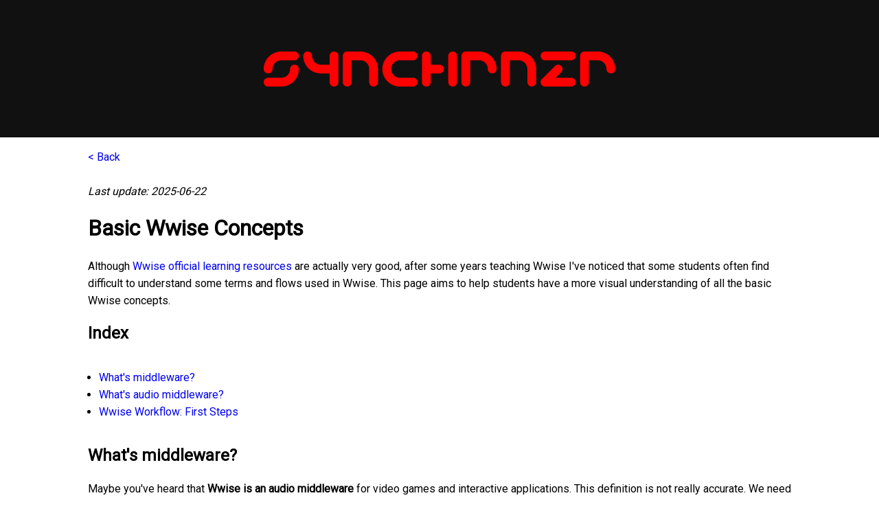

--- FILE ---
content_type: text/html;charset=UTF-8
request_url: https://synchrnzr.com/learn/wwise/
body_size: 3548
content:
<!DOCTYPE html><html lang="en"><head><meta charset="utf-8" /><meta name="viewport" content="width=device-width,initial-scale=1.0,maximum-scale=5.0,user-scalable=yes" /><meta name="theme-color" content="#111"><link rel="shortcut icon" href="/favicon.ico" /><link rel="icon" href="/favicon.ico" type="image/x-icon" /><link rel="preconnect" href="https://fonts.googleapis.com"><link rel="preconnect" href="https://fonts.gstatic.com" crossorigin><link rel="preload" href="https://fonts.googleapis.com/css2?family=Roboto:wght@400&display=swap" as="style" onload="this.rel='stylesheet'"><noscript><link rel="stylesheet" href="https://fonts.googleapis.com/css2?family=Roboto:wght@400&display=swap"></noscript><link rel="stylesheet" type="text/css" href="/assets/styles/style.min.css?v=27" /><title>Basic Wwise Concepts - synchrnzr</title><script type="application/ld+json"> { "@context": "http://schema.org", "@type": "Organization", "name": "synchrnzr", "url": "https://synchrnzr.com", "logo": "https://synchrnzr.com/assets/images/home/synchrnzrLogo.svg" }</script><script async src="https://www.googletagmanager.com/gtag/js?id=G-JLG9S7RMDE"></script><script> window.dataLayer = window.dataLayer || []; function gtag(){dataLayer.push(arguments);} gtag('js', new Date()); gtag('config', 'G-JLG9S7RMDE', { cookie_flags: 'max-age=0;secure;samesite=none'	});</script><meta name="description" content="Basic Wwise Concepts" /><meta name="keywords" content="synchrnzr,game,video game,music,audio,sound,development,research,composer,technology,composition,arrangement,musician,engine,mobile,research,free,loops" /><meta name="wot-verification" content="cd322ad8117c661c10a7"/></head><body><div class="content"><a href="/" aria-label="Home"><div style="background-color:#111"><div class="mainLogo page" style="background-color:#111;max-width:512px;margin:auto"></div></div></a><div class="mainBody page"><p><a href="#" onclick="window.history.back()">&lt; Back</a></p><br /><i>Last update: 2025-06-22</i><h1>Basic Wwise Concepts</h1><p>Although <a href="https://www.audiokinetic.com/en/education/learn-wwise" target="_blank">Wwise official learning resources</a> are actually very good, after some years teaching Wwise I've noticed that some students often find difficult to understand some terms and flows used in Wwise. This page aims to help students have a more visual understanding of all the basic Wwise concepts.</p><h2>Index</h2><ul><li><a href="#what-s-middleware">What's middleware?</a></li><li><a href="#what-s-audio-middleware">What's audio middleware?</a></li><li><a href="#wwise-workflow-first-steps">Wwise Workflow: First Steps</a></li></ul><h2 id="what-s-middleware">What's middleware?</h2><p>Maybe you've heard that <b>Wwise is an audio middleware</b> for video games and interactive applications. This definition is not really accurate. We need to better understand what a middleware really is before moving forward.</p><br /><p><b>Middleware</b> are software components that can be embedded into other software products to provide specific functionality. Nowadays, video games are usually built on top of software layers that provide the most commonly needed functions like 3D or 2D image rendering, physics calculations, user input handling, cinematic playing, AI processing and also sound output generation. That's what we call the <b>video game engine</b>.</p><br /><div class="sampleImageContainer"><img class="sampleImage noBorder" src="/assets/images/wwise/diagram-1.svg" /></div><br /><p>However, <b>video game engines are not just middleware</b>. They also feature specialized tools to help in the development process. All those tools are usually gathered together in specialized editors the allow the user to integrate all kind of assets like raw data, 3D models, animations, video, sound and code. Following this lines you can see screenshots of the Unity and Unreal editors, which are nowadays mainstream video game engines.</p><br /><div class="sampleImageContainer"><img class="sampleImage noBorder" src="/assets/images/wwise/image-1.png" /></div><div class="sampleImageContainer"><img class="sampleImage noBorder" src="/assets/images/wwise/image-2.png" /></div><h2 id="what-s-audio-middleware">What's audio middleware?</h2><p>Like all other types of middleware, Wwise is also a component that can be added to the video game engine to provided specialized audio functionality. It can deal with 3D interactive audio and music and allows a very accurate control to fine-tune sound behavior. Adding it to our video game engine, we'll have now the following layers:</p><br /><div class="sampleImageContainer"><img class="sampleImage noBorder" src="/assets/images/wwise/diagram-2.svg" /></div><br /><p>Wwise lies in-between the video game engine and the sound output. Now the video game's sound engine is inhibited and the video game engine will sends to Wwise all the context data it needs to generate the sound output.</p><br /><p>In the same way video game engines aren't just middleware, Wwise isn't just middleware either. It also provides a specialized tool to manage all the audio assets and define the way audio must react to game events and state/context changes: the <b>Wwise Authoring Tool</b>. This tool is designed to be used by <b>sound designers</b>. According to the Wwise workflow, the sound designer must define the audio behavior according to the game events and states, and also manage the assets (audio files). With this tool, the sound designer can generate specialized asset files called <b>soundbanks</b> that can be read and used by the Wwise middleware to play the sound for the game according to the designed behavior.</p><br /><div class="sampleImageContainer"><img class="sampleImage noBorder" src="/assets/images/wwise/image-3.png" /></div><p>Other audio middlewares like FMOD work in the same way and provide similar tools to achieve the same goals, each one with its own special features.</p><br /><h2 id="wwise-workflow-first-steps">Wwise Workflow: First Steps</h2><p>The Wwise Authoring Tool is used to define how will sound behave according to the game events and state. The simplest interaction for understanding how everything works is intercepting an event and playing a sound whenever it happens. This is what is done in <a href="https://www.audiokinetic.com/en/courses/wwise101/?source=wwise101&id=quick_start_from_silence_to_sound" target="_blank">Wwise 101 first lesson</a>.</p><br /><p>In this lesson, we want our sample game, Cube, to play the sound <i>IceGem_Blast.wav</i> whenever the player fires the IceGem weapon. To achieve this, we'll use the Wwise Authoring Tool to intercept the <b>Fire_IceGem_Player</b> event in the game, associate the action of playing the <i>IceGem_Blast.wav</i> sound with it and generate a Soundbank that will contain both the sound and the behavior. The steps are simple:</p><p><ol><li>Create the Event in the Events Work Unit -name is crucial here-</li><li>Import the audio file into a Sound SFX in the Actor-Mixer Hierarchy Default Work Unit</li><li>Add a Play Action to the Event's Action List to instruct Wwise to play the Sound SFX</li><li>Create the Soundbank needed by the game, called Main -name is also crucial here-</li><li>Add the Event into the Soundbank</li><li>Set up the soundbank location in User Settings and generate it</li></ol></p><br /><p>Now we can play the game (we must restart it, as soundbanks are read when the game starts) and listen how Cube is playing the sound we've set up whenever the event is posted. This is a diagram for the flow (the left side is performed in real-time):</p><br /><div class="sampleImageContainer"><img class="sampleImage noBorder" src="/assets/images/wwise/diagram-3.svg" /></div><br /><p>A step-by-step explanation about the real-time flow:</p><br /><p><div>At game's initialization process:</div><ol><li>Wwise is initialized</li><li>The <b>Main</b> soundbank is loaded</li></ol><div>While in gameplay:</div><ol><li>During the gameplay, the player fires an Ice Gem</li><li>The game issues a <b>Fire_IceGem_Player</b> game call to post the Event with the same name to Wwise</li><li>Wwise finds in the <b>Main</b> soundbank the action list for the <b>Fire_IceGem_Player</b> Event which contains the <i>Play IceGem_Blast</i> Action</li><li>Wwise plays the <i>IceGem_Blast</i> Sound SFX</li></ol></p><br /></div></div><footer><div class="mainBody page justifiedText"><p class="footerText">All the images and assets displayed on this website are used solely for the purpose of showcasing my professional experience and contributions to the projects mentioned. All copyrights, trademarks, and intellectual property rights remain the property of their respective owners. No ownership or affiliation with the rights holders is implied. The synchrnzr logo is a synchrnzr Advanced Music &amp; Audio Research S.L. trademark and can't be used without permission.</p><ul class="noPadding"><li class="footerText"><a class="footerTextLink" href="/legal/">Legal</a></li><li class="footerText"><a class="footerTextLink" href="/privacy-policy/">Privacy Policy</a></li><li class="footerText"><a class="footerTextLink" href="/terms-of-use/">Terms of Use</a></li><li class="footerText"><a class="footerTextLink" href="/cookies/">Cookies</a></li></ul></div></footer></body></html>

--- FILE ---
content_type: text/css
request_url: https://synchrnzr.com/assets/styles/style.min.css?v=27
body_size: 1507
content:
a.buttonDiv,a.buttonDivBright,a:active,a:hover,a:link,a:visited{text-decoration:none}.buttonDiv,.centeredText,.fullImageContainer,.platformIcon{text-align:center}a,abbr,acronym,address,applet,article,aside,audio,b,big,blockquote,body,canvas,caption,center,cite,code,dd,del,details,dfn,div,dl,dt,em,embed,fieldset,figcaption,figure,footer,form,h1,h2,h3,h4,h5,h6,header,hgroup,html,i,iframe,img,ins,kbd,label,legend,li,mark,menu,nav,object,ol,output,p,pre,q,ruby,s,samp,section,small,span,strike,strong,sub,summary,sup,table,tbody,td,tfoot,th,thead,time,tr,tt,u,ul,var,video{margin:0;padding:0;border:0;font-size:100%;font:inherit;vertical-align:baseline}h2,h3{margin-block-start:0.83em;margin-block-end:0.83em}.mainBody,.mainContent,ol,ul{padding:16px}.buttonDiv,.engineLogos,b{font-weight:700}article,aside,details,figcaption,figure,footer,header,hgroup,menu,nav,section{display:block}blockquote,q{quotes:none}blockquote:after,blockquote:before,q:after,q:before{content:'';content:none}table{border-collapse:collapse;border-spacing:0}body{font-family:Roboto,Helvetica,Arial,sans-serif;line-height:1.6;min-height:100vh;display:flex;flex-direction:column}h1,h2,h3,h4,h5,h6{font-family:Android Euclid,Roboto,Helvetica,Arial,sans-serif;display:block;margin-inline-start:0;margin-inline-end:0;font-weight:700;line-height:1.3}h1{font-size:2em;margin-block-start:0.67em;margin-block-end:0.67em}h2{font-size:1.5em}h3{font-size:1.25em}.imageCaption,sub,sup{font-size:75%}i{font-style:italic}sup{vertical-align:super}sub{vertical-align:sub}body,html{height:100%;margin:0;padding:0}.content{flex:1 0 auto}.mainLogo{background:url("/assets/images/home/synchrnzrLogo.svg") center/contain no-repeat #fff;width:90%;min-height:200px}.mainContent{color:#000;min-height:50%}.page{max-width:1024px;margin:auto}.sidePadding{padding-left:16px;padding-right:16px}footer{flex-shrink:0;background-color:#111;color:#eee;width:100%}.footerText{display:inline-block;padding:3px 10px 0 0;color:#888;font-size:12px}a.footerTextLink{color:#fc4}li.footerText{list-style:none}.sampleImageContainer{width:100%;text-align:center;padding:16px 0}.sampleImage{border:1px solid #ccc;max-width:90%}.fullWidthImage,.noBorder{border-style:none}.fullImageContainer{width:100%;padding:16px 0 0}.fullWidthImage{width:100%;height:auto}.imageCaption{margin:0}.wrapper{max-width:725px;margin:auto}.buttonDiv{display:block;border:0;padding:8px;font-size:19px;border-radius:22px}.halfMosaic,.imageMosaic,.triMosaic{display:inline-block}a.buttonDiv{margin:16px 0;background:#400;color:#fc4}a.buttonDivBright{margin:16px 0;background:#fee;color:#c00}a.smallButtonDiv{max-width:330px;margin:16px auto}.noPadding{padding:0}.imageMosaic{width:calc(100% / 12);height:calc(100vw / 12)}@media only screen and (max-width:1209px){.imageMosaic{display:inline-block;width:calc(100% / 10);height:calc(100vw / 10)}}@media only screen and (max-width:1099px){.imageMosaic{display:inline-block;width:calc(100% / 9);height:calc(100vw / 9)}}@media only screen and (max-width:989px){.imageMosaic{display:inline-block;width:calc(100% / 8);height:calc(100vw / 8)}}@media only screen and (max-width:879px){.imageMosaic{display:inline-block;width:calc(100% / 7);height:calc(100vw / 7)}}@media only screen and (max-width:769px){.imageMosaic{display:inline-block;width:calc(100% / 6);height:calc(100vw / 6)}}@media only screen and (max-width:659px){.imageMosaic{display:inline-block;width:calc(100% / 5);height:calc(100vw / 5)}}@media only screen and (max-width:549px){.imageMosaic{display:inline-block;width:calc(100% / 4);height:calc(100vw / 4)}}@media only screen and (max-width:439px){.imageMosaic{display:inline-block;width:calc(100% / 3);height:calc(100vw / 3)}}.mosaicImage{width:100%;height:100%;object-fit:cover}.miniMosaicImage{width:57px;height:57px;padding:4px;object-fit:cover}.triMosaic{width:calc(33%)}.halfMosaic{width:calc(50%)}@media only screen and (max-width:700px){.halfMosaic,.triMosaic{width:100%;display:block}}.platformIcon{display:inline-block;width:68px}.quarterOpacity{opacity:.25}.engineLogos{margin:auto;width:358px}.noDisplay{display:none}.legalTable td{padding:8px;border:1px solid #000}.justifiedText{text-align:justify}
}

--- FILE ---
content_type: image/svg+xml
request_url: https://synchrnzr.com/assets/images/wwise/diagram-2.svg
body_size: 2139
content:
<?xml version="1.0" encoding="UTF-8"?>
<!DOCTYPE svg PUBLIC "-//W3C//DTD SVG 1.1//EN" "http://www.w3.org/Graphics/SVG/1.1/DTD/svg11.dtd">
<svg xmlns="http://www.w3.org/2000/svg" xmlns:xlink="http://www.w3.org/1999/xlink" version="1.1" width="421px" height="371px" viewBox="-0.5 -0.5 421 371" content="&lt;mxfile host=&quot;www.diagrameditor.com&quot; modified=&quot;2022-10-06T07:06:58.840Z&quot; agent=&quot;Mozilla/5.0 (Windows NT 10.0; Win64; x64) AppleWebKit/537.36 (KHTML, like Gecko) Chrome/106.0.0.0 Safari/537.36&quot; etag=&quot;4WH8ix0tSluetAwg5wn3&quot; version=&quot;12.1.3&quot; pages=&quot;1&quot;&gt;&lt;diagram id=&quot;CSYHNO5NYlNzdd3eFpmw&quot; name=&quot;Page-1&quot;&gt;[base64]/kIdUrASnNGB9jjzh8XYPwYoTngnOp/wXpnPo5qyVjWu92x+rmyoKG8hAF9Pr9mS3ZHZji+9urCEzQD3hl3IhlVlJBHcWMEbmQHnd5SPxFhb4v3KW5VaCkas9HziMFQgX+olJmJswkkVxBngx8s0pTJr/l6te2kZ5qKzepsVwImRH0PfPL7XTfQDFPxIp2+FwmGBEulR370CZIKu0pD6gUmdIT1CeSvTTvQUwCupt9RvWdECSrbYg4C2Vcs/yQA2qDKSW7TBdTSXDciKr6oy2WUu1qFVRE/i+yAE4vJQ1UsEVWU8rFp/papVZIF5w+tZD/Q0S13RfiJ+akr6rDcpcEtBXqZiDXHpN0GZGCg7Xq9s2gGbtUSJp2U9l2PW2m9CbFgZHXVeu1yjLwam231Ds+W7BFyv/878zrA/Lf6jX/rT4iejjLe9mzjzF89k4XNN4yoaNvtLZicIxBM+630CCe1koNdJeaEh6oYMpnKvorox299LSvELSdJ+AMrxDUNbPAInRZOLzhhfofXqBFSm/Da09FVcMLWrg+vuA1wHjPCCukExYkvoR3HW7VyJdYkYHAfRglcnDVYcF2dcCzVof1dlNR0OdEDoEyDIdGGRpQQxn8a9g+dIzP+mwbdqsKHtcs7n+aWlv9Ar8xTc+b/HDWompZfN4bTMPY5uyUDUOJ1QdK/c6rvv/ixR8=&lt;/diagram&gt;&lt;/mxfile&gt;" style="background-color: rgb(255, 255, 255);"><defs/><g><path d="M 210 60 L 360 60 L 360 93.63" fill="none" stroke="#000000" stroke-miterlimit="10" pointer-events="none"/><path d="M 360 98.88 L 356.5 91.88 L 360 93.63 L 363.5 91.88 Z" fill="#000000" stroke="#000000" stroke-miterlimit="10" pointer-events="none"/><path d="M 210 60 L 210 93.63" fill="none" stroke="#000000" stroke-miterlimit="10" pointer-events="none"/><path d="M 210 98.88 L 206.5 91.88 L 210 93.63 L 213.5 91.88 Z" fill="#000000" stroke="#000000" stroke-miterlimit="10" pointer-events="none"/><rect x="0" y="0" width="420" height="60" fill="#ffffff" stroke="#000000" pointer-events="none"/><g transform="translate(179.5,23.5)"><switch><foreignObject style="overflow:visible;" pointer-events="none" width="61" height="12" requiredFeatures="http://www.w3.org/TR/SVG11/feature#Extensibility"><div xmlns="http://www.w3.org/1999/xhtml" style="display: inline-block; font-size: 12px; font-family: Helvetica; color: rgb(0, 0, 0); line-height: 1.2; vertical-align: top; width: 62px; white-space: nowrap; overflow-wrap: normal; text-align: center;"><div xmlns="http://www.w3.org/1999/xhtml" style="display:inline-block;text-align:inherit;text-decoration:inherit;white-space:normal;">Video game</div></div></foreignObject><text x="31" y="12" fill="#000000" text-anchor="middle" font-size="12px" font-family="Helvetica">Video game</text></switch></g><path d="M 210 160 L 210 303.63" fill="none" stroke="#000000" stroke-miterlimit="10" pointer-events="none"/><path d="M 210 308.88 L 206.5 301.88 L 210 303.63 L 213.5 301.88 Z" fill="#000000" stroke="#000000" stroke-miterlimit="10" pointer-events="none"/><path d="M 360 161 L 360 181 L 360 180 L 360 193.63" fill="none" stroke="#000000" stroke-miterlimit="10" pointer-events="none"/><path d="M 360 198.88 L 356.5 191.88 L 360 193.63 L 363.5 191.88 Z" fill="#000000" stroke="#000000" stroke-miterlimit="10" pointer-events="none"/><path d="M 58 100 L 60 100 L 60 66.37" fill="none" stroke="#000000" stroke-miterlimit="10" pointer-events="none"/><path d="M 60 61.12 L 63.5 68.12 L 60 66.37 L 56.5 68.12 Z" fill="#000000" stroke="#000000" stroke-miterlimit="10" pointer-events="none"/><rect x="0" y="100" width="420" height="60" fill="#ffffff" stroke="#000000" pointer-events="none"/><g transform="translate(159.5,123.5)"><switch><foreignObject style="overflow:visible;" pointer-events="none" width="101" height="12" requiredFeatures="http://www.w3.org/TR/SVG11/feature#Extensibility"><div xmlns="http://www.w3.org/1999/xhtml" style="display: inline-block; font-size: 12px; font-family: Helvetica; color: rgb(0, 0, 0); line-height: 1.2; vertical-align: top; width: 102px; white-space: nowrap; overflow-wrap: normal; text-align: center;"><div xmlns="http://www.w3.org/1999/xhtml" style="display:inline-block;text-align:inherit;text-decoration:inherit;white-space:normal;">Video game Engine</div></div></foreignObject><text x="51" y="12" fill="#000000" text-anchor="middle" font-size="12px" font-family="Helvetica">Video game Engine</text></switch></g><path d="M 60 310 L 60 168.37" fill="none" stroke="#000000" stroke-miterlimit="10" pointer-events="none"/><path d="M 60 163.12 L 63.5 170.12 L 60 168.37 L 56.5 170.12 Z" fill="#000000" stroke="#000000" stroke-miterlimit="10" pointer-events="none"/><rect x="0" y="310" width="120" height="60" fill="#ffffff" stroke="#000000" pointer-events="none"/><g transform="translate(32.5,333.5)"><switch><foreignObject style="overflow:visible;" pointer-events="none" width="55" height="12" requiredFeatures="http://www.w3.org/TR/SVG11/feature#Extensibility"><div xmlns="http://www.w3.org/1999/xhtml" style="display: inline-block; font-size: 12px; font-family: Helvetica; color: rgb(0, 0, 0); line-height: 1.2; vertical-align: top; width: 56px; white-space: nowrap; overflow-wrap: normal; text-align: center;"><div xmlns="http://www.w3.org/1999/xhtml" style="display:inline-block;text-align:inherit;text-decoration:inherit;white-space:normal;">User Input</div></div></foreignObject><text x="28" y="12" fill="#000000" text-anchor="middle" font-size="12px" font-family="Helvetica">User Input</text></switch></g><rect x="150" y="310" width="120" height="60" fill="#ffffff" stroke="#000000" pointer-events="none"/><g transform="translate(174.5,333.5)"><switch><foreignObject style="overflow:visible;" pointer-events="none" width="70" height="12" requiredFeatures="http://www.w3.org/TR/SVG11/feature#Extensibility"><div xmlns="http://www.w3.org/1999/xhtml" style="display: inline-block; font-size: 12px; font-family: Helvetica; color: rgb(0, 0, 0); line-height: 1.2; vertical-align: top; width: 71px; white-space: nowrap; overflow-wrap: normal; text-align: center;"><div xmlns="http://www.w3.org/1999/xhtml" style="display:inline-block;text-align:inherit;text-decoration:inherit;white-space:normal;">Video Output</div></div></foreignObject><text x="35" y="12" fill="#000000" text-anchor="middle" font-size="12px" font-family="Helvetica">Video Output</text></switch></g><path d="M 360 260 L 360 303.63" fill="none" stroke="#000000" stroke-miterlimit="10" pointer-events="none"/><path d="M 360 308.88 L 356.5 301.88 L 360 303.63 L 363.5 301.88 Z" fill="#000000" stroke="#000000" stroke-miterlimit="10" pointer-events="none"/><rect x="300" y="200" width="120" height="60" fill="#ffffff" stroke="#000000" pointer-events="none"/><g transform="translate(342.5,223.5)"><switch><foreignObject style="overflow:visible;" pointer-events="none" width="35" height="12" requiredFeatures="http://www.w3.org/TR/SVG11/feature#Extensibility"><div xmlns="http://www.w3.org/1999/xhtml" style="display: inline-block; font-size: 12px; font-family: Helvetica; color: rgb(0, 0, 0); line-height: 1.2; vertical-align: top; width: 36px; white-space: nowrap; overflow-wrap: normal; text-align: center;"><div xmlns="http://www.w3.org/1999/xhtml" style="display:inline-block;text-align:inherit;text-decoration:inherit;white-space:normal;">Wwise</div></div></foreignObject><text x="18" y="12" fill="#000000" text-anchor="middle" font-size="12px" font-family="Helvetica">Wwise</text></switch></g><rect x="300" y="310" width="120" height="60" fill="#ffffff" stroke="#000000" pointer-events="none"/><g transform="translate(322.5,333.5)"><switch><foreignObject style="overflow:visible;" pointer-events="none" width="74" height="12" requiredFeatures="http://www.w3.org/TR/SVG11/feature#Extensibility"><div xmlns="http://www.w3.org/1999/xhtml" style="display: inline-block; font-size: 12px; font-family: Helvetica; color: rgb(0, 0, 0); line-height: 1.2; vertical-align: top; width: 75px; white-space: nowrap; overflow-wrap: normal; text-align: center;"><div xmlns="http://www.w3.org/1999/xhtml" style="display:inline-block;text-align:inherit;text-decoration:inherit;white-space:normal;">Sound Output</div></div></foreignObject><text x="37" y="12" fill="#000000" text-anchor="middle" font-size="12px" font-family="Helvetica">Sound Output</text></switch></g></g></svg>

--- FILE ---
content_type: image/svg+xml
request_url: https://synchrnzr.com/assets/images/wwise/diagram-3.svg
body_size: 2499
content:
<?xml version="1.0" encoding="UTF-8"?>
<!DOCTYPE svg PUBLIC "-//W3C//DTD SVG 1.1//EN" "http://www.w3.org/Graphics/SVG/1.1/DTD/svg11.dtd">
<svg xmlns="http://www.w3.org/2000/svg" xmlns:xlink="http://www.w3.org/1999/xlink" version="1.1" width="361px" height="381px" viewBox="-0.5 -0.5 361 381" content="&lt;mxfile host=&quot;www.diagrameditor.com&quot; modified=&quot;2023-01-28T09:28:36.036Z&quot; agent=&quot;Mozilla/5.0 (Windows NT 10.0; Win64; x64) AppleWebKit/537.36 (KHTML, like Gecko) Chrome/109.0.0.0 Safari/537.36&quot; etag=&quot;jAkfg1hMT1ufCCmq9eES&quot; version=&quot;12.1.3&quot; pages=&quot;1&quot;&gt;&lt;diagram id=&quot;MpjttCCsz1kvW12mJXsS&quot; name=&quot;Page-1&quot;&gt;[base64]/SnQ2rlbyZ43SwOskywB5f5SDU01BHcC6Tp/m6Q1jMXcpLMu/6yNudY4KEssoEbhst3+n/GE+ju6bTQe5zNPtiqGVeMIvUiZW3cpNSQDxgRJlcyID7PMSsl6FtwaPQI/E+OljZmFvOFwAaAP4iUm6UvDiSHKBAzpl6C0cQm5/x/K9Xqfmoltsa3XXB2igr8TV28CgpClrySLjkNSYsFV1Y+ES+NjATD4Ke8DkBj2CiIAxL+lL0BKvw83fjMoXgQYn0BsHSwPtgfdZU5uQB6zH3JhMnNs6gTauqNFad0rRKV+n+ptsb9Z1BTzMtBo63ZwKefLllRyEp0IlmJAVh+1k2cE/uopirgEoyWeAtfytIwUXhlEtESLJ+XYYya2pCQ1cJbJPaibnK0qGR5rgglwot/VxX4DJy1jvGN0or26kAN2vNPWlNzhH/sKJLCFt9QD2PkRWc/eLi1dRrD9gyb5OYFIBGkVxE8uI4Q1bdnBn11rlclctq3uE6t+tddo1MbtYH9S7mv9G7ND5b4jbsqsSbtSZus5yARnfDbtsZfq/QmgwwDS+yNbEaF5fq7VrT1hva8wv45DJR1dtj15q20NG2x4lAK0FDH56nnLOLuxG1N+vpZ3WOvPFoMgWkd98bTjXkaLE/exnnmgrydOOSPpk/jRneEFEp/wBvskjpUgr+m3Q44wKQkIfxfXumjO1BmFE/BNMFnmEz1I5VoC5mjnox3za4RzQsqvwe/ZhRlNFAB3TUD+jYOJuOdknHREC4BJ3pzWg42Up5spbEasIcpW2b4aX8v6Tdv6EHpT10Rc8mLSp/T49vnUdAtk3CIVE/qzil76CqDYV5NnHKrVsdHcY7Vv00tZ2s+uiIVpWrvpo65hR8zDS29prG/dqXnEDNyuQ7uRCy9xZKTlhaaBsHu/McCg0ws/8FkuHZnyuo9xc=&lt;/diagram&gt;&lt;/mxfile&gt;" style="background-color: rgb(255, 255, 255);"><defs/><g><path d="M 60 130 L 60 150 L 60 140 L 60 153.63" fill="none" stroke="#000000" stroke-miterlimit="10" pointer-events="none"/><path d="M 60 158.88 L 56.5 151.88 L 60 153.63 L 63.5 151.88 Z" fill="#000000" stroke="#000000" stroke-miterlimit="10" pointer-events="none"/><path d="M 60 60 L 60 80 L 60 70 L 60 83.63" fill="none" stroke="#000000" stroke-miterlimit="10" pointer-events="none"/><path d="M 60 88.88 L 56.5 81.88 L 60 83.63 L 63.5 81.88 Z" fill="#000000" stroke="#000000" stroke-miterlimit="10" pointer-events="none"/><rect x="0" y="0" width="120" height="60" fill="#ffffff" stroke="#000000" pointer-events="none"/><g transform="translate(23.5,16.5)"><switch><foreignObject style="overflow:visible;" pointer-events="none" width="73" height="27" requiredFeatures="http://www.w3.org/TR/SVG11/feature#Extensibility"><div xmlns="http://www.w3.org/1999/xhtml" style="display: inline-block; font-size: 12px; font-family: Helvetica; color: rgb(0, 0, 0); line-height: 1.2; vertical-align: top; width: 74px; white-space: nowrap; overflow-wrap: normal; text-align: center;"><div xmlns="http://www.w3.org/1999/xhtml" style="display:inline-block;text-align:inherit;text-decoration:inherit;white-space:normal;">VIDEO GAME<br /><b>Cube</b></div></div></foreignObject><text x="37" y="20" fill="#000000" text-anchor="middle" font-size="12px" font-family="Helvetica">VIDEO GAME&lt;br&gt;&lt;b&gt;Cube&lt;/b&gt;</text></switch></g><path d="M 60 280 L 60 313.63" fill="none" stroke="#000000" stroke-miterlimit="10" pointer-events="none"/><path d="M 60 318.88 L 56.5 311.88 L 60 313.63 L 63.5 311.88 Z" fill="#000000" stroke="#000000" stroke-miterlimit="10" pointer-events="none"/><rect x="0" y="160" width="120" height="60" fill="#ffffff" stroke="#000000" pointer-events="none"/><g transform="translate(9.5,183.5)"><switch><foreignObject style="overflow:visible;" pointer-events="none" width="100" height="12" requiredFeatures="http://www.w3.org/TR/SVG11/feature#Extensibility"><div xmlns="http://www.w3.org/1999/xhtml" style="display: inline-block; font-size: 12px; font-family: Helvetica; color: rgb(0, 0, 0); line-height: 1.2; vertical-align: top; width: 101px; white-space: nowrap; overflow-wrap: normal; text-align: center;"><div xmlns="http://www.w3.org/1999/xhtml" style="display:inline-block;text-align:inherit;text-decoration:inherit;white-space:normal;">Wwise Middleware</div></div></foreignObject><text x="50" y="12" fill="#000000" text-anchor="middle" font-size="12px" font-family="Helvetica">Wwise Middleware</text></switch></g><rect x="0" y="320" width="120" height="60" fill="#ffffff" stroke="#000000" pointer-events="none"/><g transform="translate(22.5,343.5)"><switch><foreignObject style="overflow:visible;" pointer-events="none" width="74" height="12" requiredFeatures="http://www.w3.org/TR/SVG11/feature#Extensibility"><div xmlns="http://www.w3.org/1999/xhtml" style="display: inline-block; font-size: 12px; font-family: Helvetica; color: rgb(0, 0, 0); line-height: 1.2; vertical-align: top; width: 75px; white-space: nowrap; overflow-wrap: normal; text-align: center;"><div xmlns="http://www.w3.org/1999/xhtml" style="display:inline-block;text-align:inherit;text-decoration:inherit;white-space:normal;">Sound Output</div></div></foreignObject><text x="37" y="12" fill="#000000" text-anchor="middle" font-size="12px" font-family="Helvetica">Sound Output</text></switch></g><path d="M 240 190 L 126.37 190" fill="none" stroke="#000000" stroke-miterlimit="10" pointer-events="none"/><path d="M 121.12 190 L 128.12 186.5 L 126.37 190 L 128.12 193.5 Z" fill="#000000" stroke="#000000" stroke-miterlimit="10" pointer-events="none"/><path d="M 300 130 L 300 150 L 300 140 L 300 153.63" fill="none" stroke="#000000" stroke-miterlimit="10" pointer-events="none"/><path d="M 300 158.88 L 296.5 151.88 L 300 153.63 L 303.5 151.88 Z" fill="#000000" stroke="#000000" stroke-miterlimit="10" pointer-events="none"/><rect x="240" y="160" width="120" height="60" fill="#ffffff" stroke="#000000" pointer-events="none"/><g transform="translate(261.5,176.5)"><switch><foreignObject style="overflow:visible;" pointer-events="none" width="76" height="27" requiredFeatures="http://www.w3.org/TR/SVG11/feature#Extensibility"><div xmlns="http://www.w3.org/1999/xhtml" style="display: inline-block; font-size: 12px; font-family: Helvetica; color: rgb(0, 0, 0); line-height: 1.2; vertical-align: top; width: 77px; white-space: nowrap; overflow-wrap: normal; text-align: center;"><div xmlns="http://www.w3.org/1999/xhtml" style="display:inline-block;text-align:inherit;text-decoration:inherit;white-space:normal;">SOUNDBANK<br /><b>Main</b></div></div></foreignObject><text x="38" y="20" fill="#000000" text-anchor="middle" font-size="12px" font-family="Helvetica">SOUNDBANK&lt;br&gt;&lt;b&gt;Main&lt;/b&gt;</text></switch></g><path d="M 300 60 L 300 83.63" fill="none" stroke="#000000" stroke-miterlimit="10" pointer-events="none"/><path d="M 300 88.88 L 296.5 81.88 L 300 83.63 L 303.5 81.88 Z" fill="#000000" stroke="#000000" stroke-miterlimit="10" pointer-events="none"/><rect x="240" y="0" width="120" height="60" fill="#ffffff" stroke="#000000" pointer-events="none"/><g transform="translate(242.5,23.5)"><switch><foreignObject style="overflow:visible;" pointer-events="none" width="115" height="12" requiredFeatures="http://www.w3.org/TR/SVG11/feature#Extensibility"><div xmlns="http://www.w3.org/1999/xhtml" style="display: inline-block; font-size: 12px; font-family: Helvetica; color: rgb(0, 0, 0); line-height: 1.2; vertical-align: top; width: 116px; white-space: nowrap; overflow-wrap: normal; text-align: center;"><div xmlns="http://www.w3.org/1999/xhtml" style="display:inline-block;text-align:inherit;text-decoration:inherit;white-space:normal;">Wwise Authoring Tool</div></div></foreignObject><text x="58" y="12" fill="#000000" text-anchor="middle" font-size="12px" font-family="Helvetica">Wwise Authoring Tool</text></switch></g><g transform="translate(1.5,96.5)"><switch><foreignObject style="overflow:visible;" pointer-events="none" width="116" height="27" requiredFeatures="http://www.w3.org/TR/SVG11/feature#Extensibility"><div xmlns="http://www.w3.org/1999/xhtml" style="display: inline-block; font-size: 12px; font-family: Helvetica; color: rgb(0, 0, 0); line-height: 1.2; vertical-align: top; width: 116px; white-space: nowrap; overflow-wrap: normal; text-align: center;"><div xmlns="http://www.w3.org/1999/xhtml" style="display:inline-block;text-align:inherit;text-decoration:inherit;white-space:normal;">POST EVENT: <b>Fire_IceGem_Player</b></div></div></foreignObject><text x="58" y="20" fill="#000000" text-anchor="middle" font-size="12px" font-family="Helvetica">POST EVENT: &lt;b&gt;Fire_IceGem_Player&lt;/b&gt;</text></switch></g><g transform="translate(246.5,96.5)"><switch><foreignObject style="overflow:visible;" pointer-events="none" width="107" height="27" requiredFeatures="http://www.w3.org/TR/SVG11/feature#Extensibility"><div xmlns="http://www.w3.org/1999/xhtml" style="display: inline-block; font-size: 12px; font-family: Helvetica; color: rgb(0, 0, 0); line-height: 1.2; vertical-align: top; width: 108px; white-space: nowrap; overflow-wrap: normal; text-align: center;"><div xmlns="http://www.w3.org/1999/xhtml" style="display:inline-block;text-align:inherit;text-decoration:inherit;white-space:normal;">EVENT ACTIONS:<br /><b>Play IceGem_Blast</b></div></div></foreignObject><text x="54" y="20" fill="#000000" text-anchor="middle" font-size="12px" font-family="Helvetica">EVENT ACTIONS:&lt;br&gt;&lt;b&gt;Play IceGem_Blast&lt;/b&gt;</text></switch></g><g transform="translate(21.5,263.5)"><switch><foreignObject style="overflow:visible;" pointer-events="none" width="76" height="12" requiredFeatures="http://www.w3.org/TR/SVG11/feature#Extensibility"><div xmlns="http://www.w3.org/1999/xhtml" style="display: inline-block; font-size: 12px; font-family: Helvetica; color: rgb(0, 0, 0); line-height: 1.2; vertical-align: top; width: 77px; white-space: nowrap; overflow-wrap: normal; text-align: center;"><div xmlns="http://www.w3.org/1999/xhtml" style="display:inline-block;text-align:inherit;text-decoration:inherit;white-space:normal;">PLAY SOUND<br /></div></div></foreignObject><text x="38" y="12" fill="#000000" text-anchor="middle" font-size="12px" font-family="Helvetica">PLAY SOUND&lt;br&gt;</text></switch></g><path d="M 60 220 L 60 253.63" fill="none" stroke="#000000" stroke-miterlimit="10" pointer-events="none"/><path d="M 60 258.88 L 56.5 251.88 L 60 253.63 L 63.5 251.88 Z" fill="#000000" stroke="#000000" stroke-miterlimit="10" pointer-events="none"/></g></svg>

--- FILE ---
content_type: image/svg+xml
request_url: https://synchrnzr.com/assets/images/wwise/diagram-1.svg
body_size: 2022
content:
<?xml version="1.0" encoding="UTF-8"?>
<!DOCTYPE svg PUBLIC "-//W3C//DTD SVG 1.1//EN" "http://www.w3.org/Graphics/SVG/1.1/DTD/svg11.dtd">
<svg xmlns="http://www.w3.org/2000/svg" xmlns:xlink="http://www.w3.org/1999/xlink" version="1.1" width="421px" height="261px" viewBox="-0.5 -0.5 421 261" content="&lt;mxfile host=&quot;www.diagrameditor.com&quot; modified=&quot;2022-10-06T06:39:07.105Z&quot; agent=&quot;Mozilla/5.0 (Windows NT 10.0; Win64; x64) AppleWebKit/537.36 (KHTML, like Gecko) Chrome/106.0.0.0 Safari/537.36&quot; etag=&quot;8JG6Ox8wM94m_4HS8VFb&quot; version=&quot;12.1.3&quot; pages=&quot;1&quot;&gt;&lt;diagram id=&quot;CSYHNO5NYlNzdd3eFpmw&quot; name=&quot;Page-1&quot;&gt;7Vhbb5swFP41eWzlC7nscUvTtdKmVYp26V4mL5yCN8DImAb662ewCRAakk1tSKS9IM5nn2P7O9/[base64]/H1rpvjFxlNnJp5NYw+yw2t/P4FkpEKlfQc+ZKYEx6oHrmkU2StOxBhKBkrv0kBEzxx/Y+mBWgt5lnXd9KyfLGhFjwSCWNyHcFoCfYUhpXcrGVhCetrOoXE7GyGluroTLzf6ECPDsXGehky7zhVJj3zbHarbTOWD6NlP9DRk3cRxakdqUv+oYVHguhk+p2Itc+V7CMWcnBWt/27aTZuCAVZP1Udo+etSW9kTiy9rq+ep2qDPzGtVv5vTxbuEPKf/336voA/TuD6t8ZIqOHs7yXvfFLNJ+93YVMtkKY7FuvrRy8RKOZDFtomM4apYb6S00bdyC5PjPI4cpox136ul8hZFsn6AhfIaSvZ6FF5PHo9JoXGb55oQ4pgzWvPRVVNy/s0Gb7wpeI0j0trLResSDpOXzX0U6NfE40GQTdRnGqTq466DPVgY9aHc7zl4qGPqXqFCij+NQoG3coW5Y/OE6GMueIKtNm/YvGdLr6Dxhd/AE=&lt;/diagram&gt;&lt;/mxfile&gt;" style="background-color: rgb(255, 255, 255);"><defs/><g><path d="M 210 60 L 360 60 L 360 93.63" fill="none" stroke="#000000" stroke-miterlimit="10" pointer-events="none"/><path d="M 360 98.88 L 356.5 91.88 L 360 93.63 L 363.5 91.88 Z" fill="#000000" stroke="#000000" stroke-miterlimit="10" pointer-events="none"/><path d="M 210 60 L 210 93.63" fill="none" stroke="#000000" stroke-miterlimit="10" pointer-events="none"/><path d="M 210 98.88 L 206.5 91.88 L 210 93.63 L 213.5 91.88 Z" fill="#000000" stroke="#000000" stroke-miterlimit="10" pointer-events="none"/><rect x="0" y="0" width="420" height="60" fill="#ffffff" stroke="#000000" pointer-events="none"/><g transform="translate(179.5,23.5)"><switch><foreignObject style="overflow:visible;" pointer-events="none" width="61" height="12" requiredFeatures="http://www.w3.org/TR/SVG11/feature#Extensibility"><div xmlns="http://www.w3.org/1999/xhtml" style="display: inline-block; font-size: 12px; font-family: Helvetica; color: rgb(0, 0, 0); line-height: 1.2; vertical-align: top; width: 62px; white-space: nowrap; overflow-wrap: normal; text-align: center;"><div xmlns="http://www.w3.org/1999/xhtml" style="display:inline-block;text-align:inherit;text-decoration:inherit;white-space:normal;">Video game</div></div></foreignObject><text x="31" y="12" fill="#000000" text-anchor="middle" font-size="12px" font-family="Helvetica">Video game</text></switch></g><path d="M 210 160 L 210 193.63" fill="none" stroke="#000000" stroke-miterlimit="10" pointer-events="none"/><path d="M 210 198.88 L 206.5 191.88 L 210 193.63 L 213.5 191.88 Z" fill="#000000" stroke="#000000" stroke-miterlimit="10" pointer-events="none"/><path d="M 360 161 L 360 181 L 360 180 L 360 193.63" fill="none" stroke="#000000" stroke-miterlimit="10" pointer-events="none"/><path d="M 360 198.88 L 356.5 191.88 L 360 193.63 L 363.5 191.88 Z" fill="#000000" stroke="#000000" stroke-miterlimit="10" pointer-events="none"/><path d="M 58 100 L 60 100 L 60 66.37" fill="none" stroke="#000000" stroke-miterlimit="10" pointer-events="none"/><path d="M 60 61.12 L 63.5 68.12 L 60 66.37 L 56.5 68.12 Z" fill="#000000" stroke="#000000" stroke-miterlimit="10" pointer-events="none"/><rect x="0" y="100" width="420" height="60" fill="#ffffff" stroke="#000000" pointer-events="none"/><g transform="translate(159.5,123.5)"><switch><foreignObject style="overflow:visible;" pointer-events="none" width="101" height="12" requiredFeatures="http://www.w3.org/TR/SVG11/feature#Extensibility"><div xmlns="http://www.w3.org/1999/xhtml" style="display: inline-block; font-size: 12px; font-family: Helvetica; color: rgb(0, 0, 0); line-height: 1.2; vertical-align: top; width: 102px; white-space: nowrap; overflow-wrap: normal; text-align: center;"><div xmlns="http://www.w3.org/1999/xhtml" style="display:inline-block;text-align:inherit;text-decoration:inherit;white-space:normal;">Video game Engine</div></div></foreignObject><text x="51" y="12" fill="#000000" text-anchor="middle" font-size="12px" font-family="Helvetica">Video game Engine</text></switch></g><path d="M 60 200 L 60 168.37" fill="none" stroke="#000000" stroke-miterlimit="10" pointer-events="none"/><path d="M 60 163.12 L 63.5 170.12 L 60 168.37 L 56.5 170.12 Z" fill="#000000" stroke="#000000" stroke-miterlimit="10" pointer-events="none"/><rect x="0" y="200" width="120" height="60" fill="#ffffff" stroke="#000000" pointer-events="none"/><g transform="translate(32.5,223.5)"><switch><foreignObject style="overflow:visible;" pointer-events="none" width="55" height="12" requiredFeatures="http://www.w3.org/TR/SVG11/feature#Extensibility"><div xmlns="http://www.w3.org/1999/xhtml" style="display: inline-block; font-size: 12px; font-family: Helvetica; color: rgb(0, 0, 0); line-height: 1.2; vertical-align: top; width: 56px; white-space: nowrap; overflow-wrap: normal; text-align: center;"><div xmlns="http://www.w3.org/1999/xhtml" style="display:inline-block;text-align:inherit;text-decoration:inherit;white-space:normal;">User Input</div></div></foreignObject><text x="28" y="12" fill="#000000" text-anchor="middle" font-size="12px" font-family="Helvetica">User Input</text></switch></g><rect x="150" y="200" width="120" height="60" fill="#ffffff" stroke="#000000" pointer-events="none"/><g transform="translate(174.5,223.5)"><switch><foreignObject style="overflow:visible;" pointer-events="none" width="70" height="12" requiredFeatures="http://www.w3.org/TR/SVG11/feature#Extensibility"><div xmlns="http://www.w3.org/1999/xhtml" style="display: inline-block; font-size: 12px; font-family: Helvetica; color: rgb(0, 0, 0); line-height: 1.2; vertical-align: top; width: 71px; white-space: nowrap; overflow-wrap: normal; text-align: center;"><div xmlns="http://www.w3.org/1999/xhtml" style="display:inline-block;text-align:inherit;text-decoration:inherit;white-space:normal;">Video Output</div></div></foreignObject><text x="35" y="12" fill="#000000" text-anchor="middle" font-size="12px" font-family="Helvetica">Video Output</text></switch></g><rect x="300" y="200" width="120" height="60" fill="#ffffff" stroke="#000000" pointer-events="none"/><g transform="translate(322.5,223.5)"><switch><foreignObject style="overflow:visible;" pointer-events="none" width="74" height="12" requiredFeatures="http://www.w3.org/TR/SVG11/feature#Extensibility"><div xmlns="http://www.w3.org/1999/xhtml" style="display: inline-block; font-size: 12px; font-family: Helvetica; color: rgb(0, 0, 0); line-height: 1.2; vertical-align: top; width: 75px; white-space: nowrap; overflow-wrap: normal; text-align: center;"><div xmlns="http://www.w3.org/1999/xhtml" style="display:inline-block;text-align:inherit;text-decoration:inherit;white-space:normal;">Sound Output</div></div></foreignObject><text x="37" y="12" fill="#000000" text-anchor="middle" font-size="12px" font-family="Helvetica">Sound Output</text></switch></g></g></svg>

--- FILE ---
content_type: image/svg+xml
request_url: https://synchrnzr.com/assets/images/home/synchrnzrLogo.svg
body_size: 1838
content:
<?xml version="1.0" encoding="UTF-8" standalone="no"?>
<svg
   xmlns:dc="http://purl.org/dc/elements/1.1/"
   xmlns:cc="http://creativecommons.org/ns#"
   xmlns:rdf="http://www.w3.org/1999/02/22-rdf-syntax-ns#"
   xmlns:svg="http://www.w3.org/2000/svg"
   xmlns="http://www.w3.org/2000/svg"
   xmlns:sodipodi="http://sodipodi.sourceforge.net/DTD/sodipodi-0.dtd"
   xmlns:inkscape="http://www.inkscape.org/namespaces/inkscape"
   width="800"
   height="80.012817"
   id="svg2"
   version="1.1"
   inkscape:version="1.0.1 (3bc2e813f5, 2020-09-07)"
   sodipodi:docname="synchrnzrLogo.svg">
  <defs
     id="defs4" />
  <sodipodi:namedview
     id="base"
     pagecolor="#ffffff"
     bordercolor="#666666"
     borderopacity="1.0"
     inkscape:pageopacity="0.0"
     inkscape:pageshadow="2"
     inkscape:zoom="0.49090909"
     inkscape:cx="532.15052"
     inkscape:cy="297.19112"
     inkscape:document-units="px"
     inkscape:current-layer="layer1"
     showgrid="false"
     inkscape:snap-global="true"
     showguides="true"
     inkscape:guide-bbox="true"
     inkscape:window-width="1280"
     inkscape:window-height="961"
     inkscape:window-x="1912"
     inkscape:window-y="-8"
     inkscape:window-maximized="1"
     inkscape:document-rotation="0"
     fit-margin-top="0"
     fit-margin-left="0"
     fit-margin-right="0"
     fit-margin-bottom="0">
    <inkscape:grid
       type="xygrid"
       id="grid2995"
       originx="-9.9999995"
       originy="-52.362182" />
  </sodipodi:namedview>
  <metadata
     id="metadata7">
    <rdf:RDF>
      <cc:Work
         rdf:about="">
        <dc:format>image/svg+xml</dc:format>
        <dc:type
           rdf:resource="http://purl.org/dc/dcmitype/StillImage" />
        <dc:title></dc:title>
      </cc:Work>
    </rdf:RDF>
  </metadata>
  <g
     inkscape:label="Layer 1"
     inkscape:groupmode="layer"
     id="layer1"
     transform="translate(-9.9999995,-52.362182)">
    <path
       style="fill:#ff0000;fill-rule:evenodd;stroke:#000000;stroke-width:0;stroke-linecap:butt;stroke-linejoin:miter;stroke-miterlimit:4;stroke-dasharray:none;stroke-opacity:1"
       d="m 50,52.375 c -22.09139,0 -40,17.90861 -40,40 0,5.522847 4.47715,10 10,10 5.52285,0 10,-4.477153 10,-10 0,-10.700517 8.40135,-19.464337 18.96875,-20 0.34088,-0.01728 0.68607,0 1.03125,0 h 20 10 c 5.52285,0 10,-4.477153 10,-10 0,-5.522847 -4.47715,-10 -10,-10 H 70 Z m 30,30 c -5.52285,0 -10,4.47715 -10,10 0,10.70051 -8.40135,19.46433 -18.96875,20 -0.34088,0.0173 -0.68607,0 -1.03125,0 H 30 20 c -5.52285,0 -10,4.47715 -10,10 0,5.52284 4.47715,10 10,10 h 10 20 c 22.09139,0 40,-17.90861 40,-40 0,-5.52285 -4.47715,-10 -10,-10 z"
       id="path3016"
       inkscape:connector-curvature="0" />
    <path
       style="fill:#ff0000;fill-rule:evenodd;stroke:#000000;stroke-width:0;stroke-linecap:butt;stroke-linejoin:miter;stroke-miterlimit:4;stroke-dasharray:none;stroke-opacity:1"
       d="m 110,52.375 c -5.52285,0 -10,4.477153 -10,10 0,22.09139 17.90861,40 40,40 h 20 v 20 c 0,5.52285 4.47715,10 10,10 5.52285,0 10,-4.47715 10,-10 v -30 -30 c 0,-5.522847 -4.47715,-10 -10,-10 -5.52285,0 -10,4.477153 -10,10 v 20 h -20 c -0.34518,0 -0.69037,0.01728 -1.03125,0 C 128.40135,81.839337 120,73.075517 120,62.375 c 0,-5.522847 -4.47715,-10 -10,-10 z"
       id="path3016-4"
       inkscape:connector-curvature="0" />
    <path
       style="fill:#ff0000;fill-rule:evenodd;stroke:#000000;stroke-width:0;stroke-linecap:butt;stroke-linejoin:miter;stroke-miterlimit:4;stroke-dasharray:none;stroke-opacity:1"
       d="m 200,52.375 c -5.52285,0 -10,4.477153 -10,10 v 60 c 0,5.52285 4.47715,10 10,10 5.52285,0 10,-4.47715 10,-10 v -50 h 20 c 0.34518,0 0.69037,-0.01728 1.03125,0 10.5674,0.535663 18.96875,9.299483 18.96875,20 v 30 c 0,5.52285 4.47715,10 10,10 5.52285,0 10,-4.47715 10,-10 v -30 c 0,-22.09139 -17.90861,-40 -40,-40 h -20 z"
       id="path3016-0"
       inkscape:connector-curvature="0" />
    <path
       style="fill:#ff0000;fill-rule:evenodd;stroke:#000000;stroke-width:0;stroke-linecap:butt;stroke-linejoin:miter;stroke-miterlimit:4;stroke-dasharray:none;stroke-opacity:1"
       d="m 320,52.375 c -22.09139,0 -40,17.908613 -40,40 0,22.09139 17.90861,40 40,40 h 20 10 c 5.52285,0 10,-4.47715 10,-10 0,-5.52285 -4.47715,-10 -10,-10 h -10 -20 c -0.34518,0 -0.69037,0.0173 -1.03125,0 C 308.40135,111.83934 300,103.07551 300,92.375 c 0,-10.70051 8.40135,-19.464337 18.96875,-20 0.34088,-0.01728 0.68607,0 1.03125,0 h 20 10 c 5.52285,0 10,-4.477153 10,-10 0,-5.522847 -4.47715,-10 -10,-10 h -10 z"
       id="path3016-9"
       inkscape:connector-curvature="0" />
    <path
       style="fill:#ff0000;fill-rule:evenodd;stroke:#000000;stroke-width:0;stroke-linecap:butt;stroke-linejoin:miter;stroke-miterlimit:4;stroke-dasharray:none;stroke-opacity:1"
       d="m 470,52.375 c -5.52285,0 -10,4.477153 -10,10 v 60 c 0,5.52285 4.47715,10 10,10 5.52285,0 10,-4.47715 10,-10 v -50 h 20 c 0.34518,0 0.69037,-0.01728 1.03125,0 10.5674,0.535663 18.96875,9.299483 18.96875,20 0,5.522847 4.47715,10 10,10 5.52285,0 10,-4.477153 10,-10 0,-22.09139 -17.90861,-40 -40,-40 h -20 z"
       id="path3016-0-8"
       inkscape:connector-curvature="0" />
    <path
       inkscape:connector-curvature="0"
       style="fill:#ff0000;fill-rule:evenodd;stroke:#000000;stroke-width:0;stroke-linecap:butt;stroke-linejoin:miter;stroke-miterlimit:4;stroke-dasharray:none;stroke-opacity:1"
       d="m 560,52.362183 c -5.52285,0 -10,4.477153 -10,10 v 59.999997 c 0,5.52285 4.47715,10 10,10 5.52285,0 10,-4.47715 10,-10 V 72.362183 h 20 c 0.34518,0 0.69037,-0.01728 1.03125,0 10.5674,0.535663 18.96875,9.299483 18.96875,20 v 29.999997 c 0,5.52285 4.47715,10 10,10 5.52285,0 10,-4.47715 10,-10 V 92.362183 c 0,-22.09139 -17.90861,-40 -40,-40 h -20 z"
       id="path3016-0-1" />
    <path
       inkscape:connector-curvature="0"
       style="fill:#ff0000;fill-rule:evenodd;stroke:#000000;stroke-width:0;stroke-linecap:butt;stroke-linejoin:miter;stroke-miterlimit:4;stroke-dasharray:none;stroke-opacity:1"
       d="m 740,52.362183 c -5.5228,0 -10,4.477153 -10,9.999997 v 60 c 0,5.52285 4.4772,10 10,10 5.5228,0 10,-4.47715 10,-10 v -50 h 20 c 0.3452,0 0.6904,-0.0173 1.0313,0 10.5674,0.53567 18.9687,9.29949 18.9687,20 0,5.52285 4.4772,10 10,10 5.5228,0 10,-4.47715 10,-10 0,-22.09139 -17.9086,-39.999997 -40,-39.999997 h -20 z"
       id="path3016-0-8-7" />
    <path
       style="color:#000000;display:inline;overflow:visible;visibility:visible;fill:#ff0000;fill-opacity:1;fill-rule:evenodd;stroke:#000000;stroke-width:0;stroke-linecap:butt;stroke-linejoin:miter;stroke-miterlimit:4;stroke-dasharray:none;stroke-dashoffset:0;stroke-opacity:1;marker:none;enable-background:accumulate"
       d="m 650,52.375 c -5.52285,0 -10,4.477153 -10,10 0,5.522847 4.47715,10 10,10 h 60 c 5.52285,0 10,-4.477153 10,-10 0,-5.522847 -4.47715,-10 -10,-10 z m 30,30 c -3.20299,0 -6.04479,1.501369 -7.875,3.84375 L 644,114.375 c -0.74806,0.56194 -1.40428,1.22271 -1.96875,1.96875 L 642,116.375 c -1.25233,1.67017 -2,3.7518 -2,6 0,5.52285 4.47715,10 10,10 h 60 c 5.52285,0 10,-4.47715 10,-10 0,-5.52285 -4.47715,-10 -10,-10 h -35.71875 l 13.6875,-13.6875 -0.125,-0.125 C 689.19291,96.858041 690,94.717608 690,92.375 c 0,-5.522847 -4.47715,-10 -10,-10 z"
       id="path4074"
       inkscape:connector-curvature="0" />
    <path
       style="color:#000000;display:inline;overflow:visible;visibility:visible;fill:#ff0000;fill-opacity:1;fill-rule:evenodd;stroke:#000000;stroke-width:0;stroke-linecap:butt;stroke-linejoin:miter;stroke-miterlimit:4;stroke-dasharray:none;stroke-dashoffset:0;stroke-opacity:1;marker:none;enable-background:accumulate"
       d="m 380,52.375 c -5.52285,0 -10,4.477153 -10,10 v 20 20 20 c 0,5.52285 4.47715,10 10,10 5.52285,0 10,-4.47715 10,-10 v -20 h 20 c 5.52285,0 10,-4.477153 10,-10 0,-5.522847 -4.47715,-10 -10,-10 h -20 v -20 c 0,-5.522847 -4.47715,-10 -10,-10 z m 60,0 c -5.52285,0 -10,4.477153 -10,10 v 60 c 0,5.52285 4.47715,10 10,10 5.52285,0 10,-4.47715 10,-10 v -60 c 0,-5.522847 -4.47715,-10 -10,-10 z"
       id="path4088"
       inkscape:connector-curvature="0" />
  </g>
</svg>
